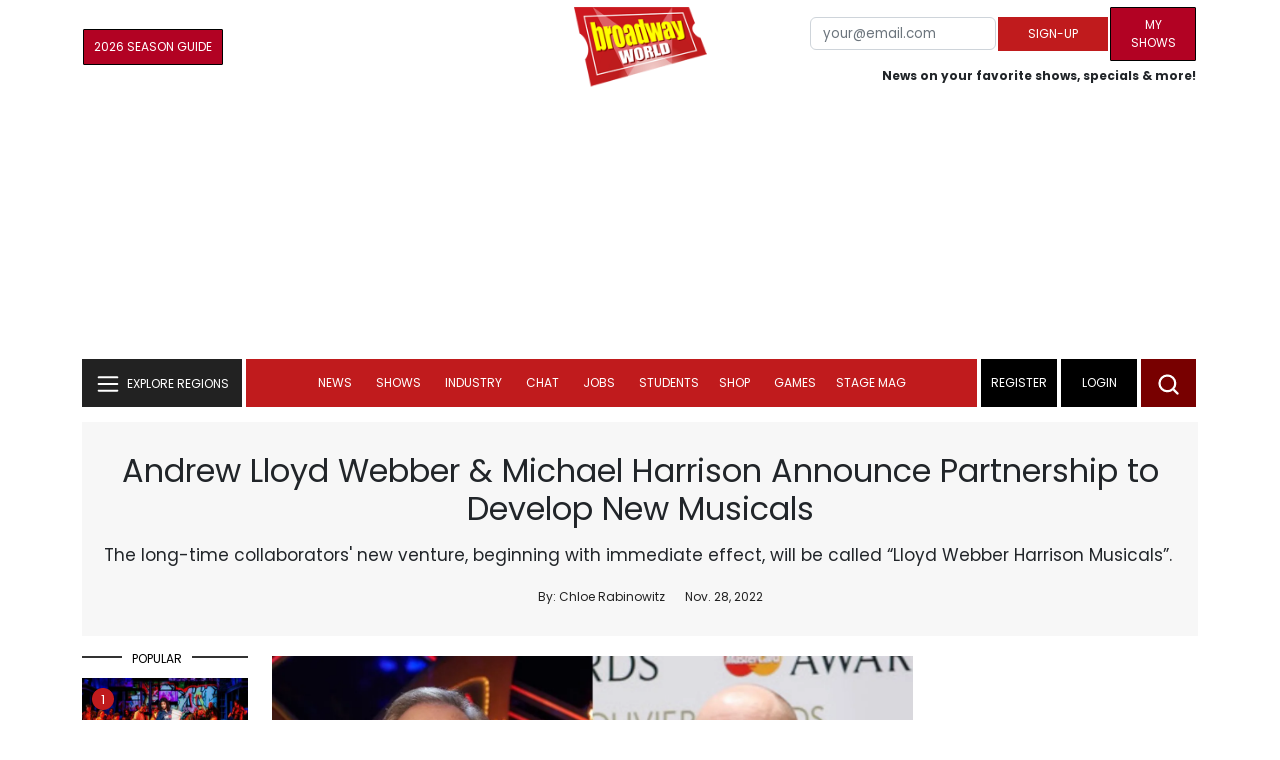

--- FILE ---
content_type: text/html; charset=UTF-8
request_url: https://cloud.broadwayworld.com/recommendednew2023.php
body_size: 7514
content:
<html><head><link rel="preconnect" href="https://cloudimages.broadwayworld.com">
<link rel="dns-prefetch" href="https://cloudimages.broadwayworld.com"><meta name="googlebot" content="noindex,indexifembedded" />
<title>Recommended for You</title>

<Style type="text/css">@charset UTF-8;body{font-family: -apple-system, BlinkMacSystemFont, "Segoe UI", Roboto, "Helvetica Neue", Arial, "Noto Sans", sans-serif, "Apple Color Emoji", "Segoe UI Emoji", "Segoe UI Symbol", "Noto Color Emoji" !important;margin:0;padding:0;background:#ffffff;font-display:auto;}a{margin:0;margin-left:10px;margin:10px 0 10px;font-weight:600;font-size: 15px;line-height:18px;letter-spacing: -.4px;color:#313131;text-decoration:none;}img{max-width:100%;height:auto};a:hover{color:#b20223}.cp{float:left;padding-right:10px;height: 100px;width:100px;margin-bottom:10px;}</style></head><body><Div style="width:100%;height:460px;">



<div style="display:block;height:110px;width:100%;word-break: break-word;overflow:hidden;"><h4><a target="_top" style="word-break: break-word;" href="https://www.broadwayworld.com/article/Wake-Up-With-BroadwayWorld-January-21-2026--Go-Inside-the-NEXT-ON-STAGE-Finale-and-More-20260121" 
    onclick="trackArticleClick('date_based', '2', 'r.dateposted DESC', '2406664', '2406664')"><img loading="lazy" decoding="async" style="width:100px;height:100px;" width="100" height="100" src="https://cloudimages2.broadwayworld.com/upload13/2406664/100-a6ae96036b07745f346b71863edcf105.jpg?format=webp&amp;width=100&amp;quality=80" srcset="https://cloudimages2.broadwayworld.com/columnpiccloud/200200-a6ae96036b07745f346b71863edcf105.jpg?format=webp&amp;width=200&amp;quality=80 2x" alt="Wake Up With BroadwayWorld January 21, 2026- Go Inside the NEXT ON STAGE Finale and More" class="cp"/>Wake Up With BroadwayWorld January 21, 2026- Go Inside the NEXT ON STAGE Finale and More</a></h4></div><div style="display:block;height:110px;width:100%;word-break: break-word;overflow:hidden;"><h4><a target="_top" style="word-break: break-word;" href="https://www.broadwayworld.com/article/Hochul-Proposes-to-Enhance-NYC-Musical-and-Theatrical-Production-Tax-Credit-20260120" 
    onclick="trackArticleClick('date_based', '2', 'r.dateposted DESC', '2406659', '2406659')"><img loading="lazy" decoding="async" style="width:100px;height:100px;" width="100" height="100" src="https://cloudimages2.broadwayworld.com/upload13/2406659/100-076b8d4a4c31f846c4293bd0c5766223.jpg?format=webp&amp;width=100&amp;quality=80" srcset="https://cloudimages2.broadwayworld.com/columnpiccloud/200200-076b8d4a4c31f846c4293bd0c5766223.jpg?format=webp&amp;width=200&amp;quality=80 2x" alt="Hochul Aims to Enhance NYC Musical &amp; Theatrical Production Tax Credit" class="cp"/>Hochul Aims to Enhance NYC Musical & Theatrical Production Tax Credit</a></h4></div><div style="display:block;height:110px;width:100%;word-break: break-word;overflow:hidden;"><h4><a target="_top" style="word-break: break-word;" href="https://www.broadwayworld.com/article/Photos-Robin-de-Jess-Mary-Testa-and-More-in-Rehearsals-for-NIGHT-SIDE-SONGS-20260120" 
    onclick="trackArticleClick('date_based', '2', 'r.dateposted DESC', '2406653', '2406653')"><img loading="lazy" decoding="async" style="width:100px;height:100px;" width="100" height="100" src="https://cloudimages2.broadwayworld.com/columnpiccloud/300-b4a58111cc69a1385e128eeb83c82810.jpg?format=webp&amp;width=100&amp;quality=80" srcset="https://cloudimages2.broadwayworld.com/columnpiccloud/300-b4a58111cc69a1385e128eeb83c82810.jpg?format=webp&amp;width=200&amp;quality=80 2x" alt="Photos: Robin de Jesús, Mary Testa and More in Rehearsals for NIGHT SIDE SONGS" class="cp"/>Photos: Robin de Jesús, Mary Testa and More in Rehearsals for NIGHT SIDE SONGS</a></h4></div><div style="display:block;height:110px;width:100%;word-break: break-word;overflow:hidden;"><h4><a target="_top" style="word-break: break-word;" href="https://www.broadwayworld.com/article/Video-The-Lazours-Perform-Into-the-Sky-From-NIGHT-SIDE-SONGS-20260120" 
    onclick="trackArticleClick('date_based', '2', 'r.dateposted DESC', '2405980', '2405980')"><img loading="lazy" decoding="async" style="width:100px;height:100px;" width="100" height="100" src="https://cloudimages2.broadwayworld.com/upload13/2405980/100-e8ef548818a5de38cda647f1a1494309.jpg?format=webp&amp;width=100&amp;quality=80" srcset="https://cloudimages2.broadwayworld.com/columnpiccloud/200200-e8ef548818a5de38cda647f1a1494309.jpg?format=webp&amp;width=200&amp;quality=80 2x" alt="Video: The Lazours Perform &#039;Into the Sky&#039; From NIGHT SIDE SONGS" class="cp"/>Video: The Lazours Perform 'Into the Sky' From NIGHT SIDE SONGS</a></h4></div><div style="display:block;height:110px;width:100%;word-break: break-word;overflow:hidden;"><h4><a target="_top" style="word-break: break-word;" href="https://www.broadwayworld.com/article/MEXODUS-to-Return-to-NYC-This-Spring-at-the-Daryl-Roth-Theatre-20260120" 
    onclick="trackArticleClick('date_based', '2', 'r.dateposted DESC', '2406628', '2406628')"><img loading="lazy" decoding="async" style="width:100px;height:100px;" width="100" height="100" src="https://cloudimages2.broadwayworld.com/upload13/2406628/100-617335d236256b7685c55d8698ad410e.jpg?format=webp&amp;width=100&amp;quality=80" srcset="https://cloudimages2.broadwayworld.com/columnpiccloud/200200-617335d236256b7685c55d8698ad410e.jpg?format=webp&amp;width=200&amp;quality=80 2x" alt="MEXODUS to Return to NYC This Spring at the Daryl Roth Theatre" class="cp"/>MEXODUS to Return to NYC This Spring at the Daryl Roth Theatre</a></h4></div><div style="display:block;height:110px;width:100%;word-break: break-word;overflow:hidden;"><h4><a target="_top" style="word-break: break-word;" href="https://www.broadwayworld.com/article/Debut-of-the-Month-Sam-Tutty-in-TWO-STRANGERS-CARRY-A-CAKE-ACROSS-NEW-YORK-20260120" 
    onclick="trackArticleClick('date_based', '2', 'r.dateposted DESC', '2406551', '2406551')"><img loading="lazy" decoding="async" style="width:100px;height:100px;" width="100" height="100" src="https://cloudimages2.broadwayworld.com/upload13/2406551/100-de6789730638ad6c79419352fa699368.jpg?format=webp&amp;width=100&amp;quality=80" srcset="https://cloudimages2.broadwayworld.com/columnpiccloud/200200-de6789730638ad6c79419352fa699368.jpg?format=webp&amp;width=200&amp;quality=80 2x" alt="Debut of the Month: Sam Tutty in TWO STRANGERS (CARRY A CAKE ACROSS NEW YORK)" class="cp"/>Debut of the Month: Sam Tutty in TWO STRANGERS (CARRY A CAKE ACROSS NEW YORK)</a></h4></div><? mysqli_close($link); 

// Clean up old cookies at the end (non-blocking)
if (isset($_COOKIE['MYARTICLES2020'])) {
    setcookie('MYARTICLES2020', null, -1, '/'); 
} 
if (isset($_COOKIE['MYARTICLES20221'])) {
    setcookie('MYARTICLES20221', null, -1, '/'); 
} 
if (isset($_COOKIE['MYARTICLES2021'])) {
    setcookie('MYARTICLES2021', null, -1, '/'); 
}

// Flush output buffer
ob_end_flush();
?></body></html>

<script>
function trackArticleClick(abTestName, abTestVariant, sortMethod, articleId, articleTitle) {
    var url = '/track_rf.cfm?abTestName=' + encodeURIComponent(abTestName) + 
              '&abTestVariant=' + encodeURIComponent(abTestVariant) + 
              '&sortMethod=' + encodeURIComponent(sortMethod) +
              '&articleId=' + encodeURIComponent(articleId) +
              '&articleTitle=' + encodeURIComponent(articleId);
    
    // Use sendBeacon for better performance (non-blocking, works even after page unload)
    if (navigator.sendBeacon) {
        navigator.sendBeacon(url);
    } else {
        // Fallback to fetch with keepalive
        fetch(url, { method: 'GET', keepalive: true }).catch(function() {});
    }
}
</script>








